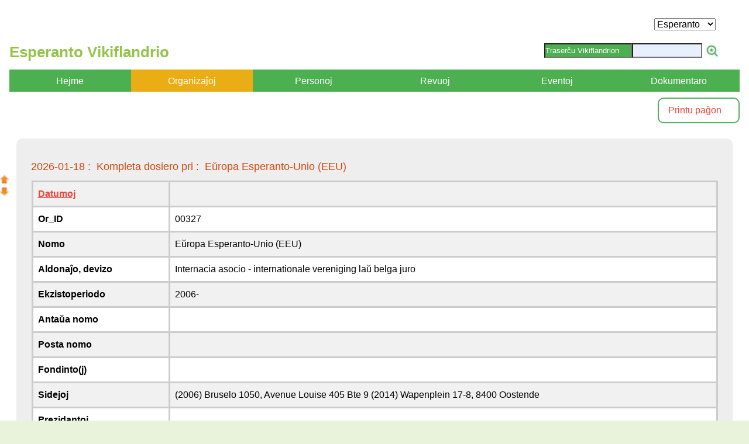

--- FILE ---
content_type: text/html; charset=UTF-8
request_url: https://vikiflandrio.alcl.be/_bezoek/__organizajoj/organ_gevonden.php?or_id=00327
body_size: 3538
content:
<!DOCTYPE html>
<html lang="nl">
	<head>
		<meta http-equiv="Content-Type" content="text/html; charset=utf-8">
		<meta name="created" content="01 maart 2020">
		<meta name="author" content="Albert CLAESEN">
		<meta name="robots" content="index,follow">
		<meta name="description" content="Esperanto organizaĵoj, organisaties, verenigingen, asocio">
		<meta name="keywords" content="Esperanto, organizaĵoj, organisaties, verenigingen, asocio">
		<title>Esperanto organizaĵoj</title>

		<meta name="viewport" content="width=device-width, initial-scale=1.0">
		<link type="text/css" rel="stylesheet" media="screen" href="../../_css/_w3.css">
		<link type="text/css" rel="stylesheet" media="screen" href="../../_css/stijlen.css">
		<link type="text/css" rel="stylesheet" media="print" href="../../_css/stijlen_pr.css">

		<script src="../../_java/sorttable.js"></script>

		<link rel="shortcut icon" href="../../favicon.ico">
	</head>

	<body>
		<div class="w3-container w3-auto" style="background-color: white">
			<div class="ac-pagina ac-textarea ac-ul"> <!-- paginainhoud -->
				<div class="dontprint">
				
<div class="dontprint">
	<div class="w3-container w3-auto" style="background-color: white">
		<div class="ac-pagina ac-textarea ac-ul"> <!-- paginainhoud -->
			<div style=" float:right; margin:20px 25px 0 0;">	<!-- Language -->
				<form method='POST' action='' id='form_taal' >
					<select name='taal' size="1" onchange='wisselTaal();' >
						<option style="font-size:15px" value='eo' 
						>
						Esperanto
						</option>
						<option style="font-size:15px" value='nl' 
						>
						Nederlands
						</option>
					</select>
				</form>
			</div>
		</div>
	</div>
</div> <!-- Einde dontprint -->


<!-- Wissel tussen Nederlands en Esperanto
**************************************** -->

	<script>
		function wisselTaal()
		{
			document.getElementById('form_taal').submit();
		}
	</script>
	
<!-- Geselecteerd gedeelte NIET printen
**************************************** -->
	<style type="text/css" media="print">
		.dontprint
		{ display: none; }
	</style>


<!-- Vervolledig invoer
**************************************** -->
<script>
function showHint(str) {
  if (str.length == 0) {
    document.getElementById("txtHint").innerHTML = "";
    return;
  } else {
    var xmlhttp = new XMLHttpRequest();
    xmlhttp.onreadystatechange = function() {
      if (this.readyState == 4 && this.status == 200) {
        document.getElementById("txtHint").innerHTML = this.responseText;
      }
    }
    xmlhttp.open("GET", "gethint.php?q="+str, true);
    xmlhttp.send();
  }
}
</script>

<!-- Voorbeeld
**************
<p><b>Start typing a name in the input field below:</b></p>
<form action="">
  <label for="fname">First name:</label>
  <input type="text" id="fname" name="fname" onkeyup="showHint(this.value)">
</form>
<p>Suggestions: <span id="txtHint"></span></p>

-->


<div>	
<h2 style="color:#94C44A; font-weight:bold; float:left;margin-top:0px;font-size:calc(20px + .5vw">Esperanto Vikiflandrio&nbsp;&nbsp;&nbsp;</h2>

<div class="w3-right ac-tooltip-zoek" style="width: 350px; vertical-align:top; height:40px; font-size: 0.8em;">

<form method="get" action="https://www.bing.com/search" target="_blank">

<input class="w3-left am-menu-bck" style="width:150px; height:25px" type="text" value="Traserĉu Vikiflandrion" />
<input type="text" style="background-color:#E8F0FE; vertical-align:top; height:25px; max-width:120px" name="q" />
<input style="width:25px" type="image" src="../../_css/img/zoek-loep.jpg" />
<input type="hidden" name="q1" value="site:vikiflandrio.alcl.be/_bezoek/" />

</form>
</div>
<p class="break"></p>

</div>
	<div style="position:fixed; top:300px; left:0px; width:30px;">
		<a href="#"><img style="float:left; width:15px;" src="../../_css/img/pijl_begin.png" alt="terug naar begin" title="Paginabegin" /></a>
	</div>
	<div style="position:fixed; top:320px; left:0px; width:30px;">
		<a href="#einde"><img style="float:left; width:15px;" src="../../_css/img/pijl_eind.png" alt="naar pagina-einde" title="Pagina-einde" /></a>
	</div>
	<div class="w3-row am-bar ">

		<div class="w3-col l2 m4 s6 am-center am-dropdown-hover">
			<button class="am-barbutton am-menu-bck">
				<a style="background-color: " href="../_home/welkom.php" class="am-bar-item">Hejme</a>
			</button>

			<div class="am-dropdown-content am-bar-block am-card-4bck">
			</div>
		</div>
		<div class="w3-col l2 m4 s6 am-center am-dropdown-hover">
			<button class="am-barbutton am-menu-bck">
			<a style="background-color:#EBAD14 " href="../__organizajoj/organ_lijst.php?or_joker=0" class="am-bar-item">Organizaĵoj</a>
			</button>
			<div class="am-dropdown-content am-bar-block am-card-4bck">
			<a style="background-color:#EBAD14" href="../__organizajoj/organ_lijst.php?or_joker=0" class="am-bar-item">Listo</a>
				<a style="background-color: " href="../__organizajoj/organ_zoek.php" class="am-bar-item">Serĉu organizaĵon</a>
			</div>
		</div>

		<div class="w3-col l2 m4 s6 am-center am-dropdown-hover">
			<button class="am-barbutton am-menu-bck">
				<a style="background-color:" href="../__personoj/_vb_personen.php" class="am-bar-item">Personoj</a>
			</button>
			<div class="am-dropdown-content am-bar-block am-card-4bck">
			<a style="background-color: " href="../__personoj/pers_lijst.php?pe_joker=0" class="am-bar-item">Listo</a>
				<a style="background-color: " href="../__personoj/pers_zoek.php" class="am-bar-item">Serĉu personon</a>
			</div>
		</div>

		<div class="w3-col l2 m4 s6 am-center am-dropdown-hover">
			<button class="am-barbutton am-menu-bck">
				<a style="background-color:" href="../__revuoj/_vb_revuoj.php" class="am-bar-item">Revuoj</a>
			</button>
			<div class="am-dropdown-content am-bar-block am-card-4bck">
			<a style="background-color: " href="../__revuoj/revuo_lijst.php?re_joker=0" class="am-bar-item">Listo</a>
				<a style="background-color: " href="../__revuoj/revuo_zoek.php" class="am-bar-item">Serĉu revuon</a>
				<a style="background-color: " href="../__revuoj/revuo_cat.php" class="am-bar-item">Katalogo de revuoj</a>
			</div>
		</div>

		<div class="w3-col l2 m4 s6 am-center am-dropdown-hover">
			<button class="am-barbutton am-menu-bck">
				<a style="background-color:" href="../__eventoj/_vb_eventoj.php" class="am-bar-item">Eventoj</a>
			</button>
			<div class="am-dropdown-content am-bar-block am-card-4bck">
			<a style="background-color: " href="../__eventoj/even_lijst.php?ev_joker=0" class="am-bar-item">Listo</a>
				<a style="background-color: " href="../__eventoj/even_zoek.php" class="am-bar-item">Serĉu eventon</a>
			</div>
		</div>

		<div class="w3-col l2 m4 s6 am-center am-dropdown-hover">
			<button class="am-barbutton am-menu-bck">
				<a style="background-color:" href="../__dokumentaro/_vb_dokumentaro.php" class="am-bar-item">Dokumentaro</a>
			</button>
			<div class="am-dropdown-content am-bar-block am-card-4bck">
				<a style="background-color: " href="../__dokumentaro/bron_img_pdf_txt.php" class="am-bar-item">Listo JPG, PDF, XLSX</a>
				<a style="background-color: " href="../__dokumentaro/bron_img_jpg.php" class="am-bar-item">Katalogo de JPG</a>
				<a style="background-color: " href="../__dokumentaro/bron_film_geluid.php" class="am-bar-item">Filmoj kaj sonoj</a>
			</div>
		</div>

		</div> <!-- Einde rij van menubalk -->

	<a class="w3-right ac-tooltip" style="width: 140px; font-size: 1em;" onclick="window.print()">
	<span class="dontprint">Printu paĝon</span></a>
	<br />
				</div> <!-- Einde dontprint -->

<!-- Overzicht gegevens -->

<p>&nbsp;</p>
					<div id="persoon" class="ac-qbox"> <!-- quotebox-1 -->
						<h5 style="color:#d4470f;">2026-01-18 :&nbsp;&nbsp;Kompleta dosiero pri  :&nbsp;&nbsp;Eŭropa Esperanto-Unio (EEU)</h5>

						<div class="w3-responsive"> <!-- stelt tabel responsive in -->
							<table class="sortable w3-table-all w3-striped w3-auto"> <!-- Begin tabel -->
								<thead>
									<tr class="w3-light-grey w3-text-red ac-text-ul">
										<th style="width:20%">Datumoj</th>
										<th style="width:80%"></th>
									</tr>
								</thead>
								<tbody>

									<tr>
										<th>Or_ID</th>
										<td>00327</td>
									</tr>

									<tr>
										<th>Nomo</th>
										<td>Eŭropa Esperanto-Unio (EEU)</td>
									</tr> 

									<tr>
										<th>Aldonaĵo, devizo</th>
										<td>Internacia asocio - internationale vereniging laŭ belga juro</td>
									</tr> 

									<tr> 
										<th>Ekzistoperiodo</th>
										<td>2006-</td>
									</tr> 

									<tr>
										<th>Antaŭa nomo</th>
										<td></td>
									</tr> 

									<tr>
										<th>Posta nomo</th>
										<td></td>
									</tr> 

									<tr> 
										<th>Fondinto(j)</th>
										<td></td>
									</tr> 

									<tr>
										<th>Sidejoj</th>
										<td>(2006) Bruselo 1050, Avenue Louise 405 Bte 9 (2014) Wapenplein 17-8, 8400 Oostende</td>
									</tr> 

									<tr>
										<th>Prezidantoj</th>
										<td></td>
									</tr> 

									<tr> 
										<th>Ĉefaj aliaj estraranoj</th>
										<td>Flory Witdoeckt, kasisto (2014)</td>
									</tr> 

									<tr> 
										<th>Grupa(j) revuo(j)</th>
										<td></td>
									</tr> 

									<tr> 
										<th>Kupola asocio</th>
										<td></td>
									</tr> 

									<tr> 
										<th>Se estas vzw: ref. Kompanio numero</th>
										<td>880.712.884</td>
									</tr> 

									<tr> 
										<th>Dosieroj</th>
										<td><a href="<a href='/_bezoek/_fontoj/or_eeu_2006.pdf'>Fondiĝo kaj statuto en franca lingvo</a><br><a href='/_bezoek/_fontoj/or_eeu_2014.pdf'>Statuto en nederlanda lingvo + adresŝanĝo</a>" target="_blank"><a href='/_bezoek/_fontoj/or_eeu_2006.pdf'>Fondiĝo kaj statuto en franca lingvo</a><br><a href='/_bezoek/_fontoj/or_eeu_2014.pdf'>Statuto en nederlanda lingvo + adresŝanĝo</a></a></td>
									</tr> 

									<tr> 
										<th>Asocia retpaĝo</th>
										<td><a href="https://europo.be/" target="_blank">https://europo.be/</a></td>
									</tr> 

									<tr> 
										<th>Ref. al Vikipedio</th>
										<td><a href="https://eo.wikipedia.org/wiki/E%C5%ADropa_Esperanto-Unio" target="_blank">https://eo.wikipedia.org/wiki/E%C5%ADropa_Esperanto-Unio</a></td>
									</tr> 

									<tr>
										<th>Diversaj informoj</th>
										<td class="prewrap" >
											<textarea readonly style="min-height:150px; width:100% ">Nur du aperigoj en ŝtatgazeto: 2006 k 2014.
Ekzistis sen jura statuso antaux 2006; kongresis en Luksemburgo (1973), Verona (1992), Stuttgart (1996), Oostende (2000).</textarea>
										</td>
									</tr>

								</tbody>
							</table>

						</div> <!-- Einde responsive tabel -->
						<p class="clear"></p>
<div style="page-break-after:: always;" ></div>

				</div> <!-- Einde quotebox-1 -->
				<div class="dontprint">

		<p class="clear"></p> 
		<p>
			<a href="#"><img style="float:left; width:30px; margin-right:20px;" 
			src="../../_css/img/pijl_begin.png" alt="terug naar begin" title="Begin pagina"></a>
			<a href="organ_lijst.php"><img style="float:left; width:30px;"
			src="../../_css/img/pijl_vorig.png" alt="vorige" title="Vorige"></a>
			<a href="javascript:history.go(1)"><img style="float:right; width:30px; margin-right:20px;" 
			src="../../_css/img/pijl_vlgd.png" alt="volgende" title="Volgende"></a>
		</p>

		<p>&nbsp;</p>	
		<div class="w3-row w3-panel ac-knop-groen">
			<div class="w3-col l5 m5 s4 w3-text-white">Adaptita: &nbsp;28-03-2021</div>
			<div class="w3-col l2 m2 s4 w3-text-white"><a class="w3-text-white" style="text-decoration:none" href="mailto:albert@alcl.be">©&nbsp;Dezajno/Retejestro&nbsp;AC</a></div>
			<div class="w3-col l5 m5 s4 w3-text-white w3-right-align"><a class="w3-text-white" href="/_bezoek/_home/privacy.php" target="_blank">Privacy</a>&nbsp;&nbsp;&nbsp; <a class="w3-text-white" href="mailto:roland.vikiflandrio@alcl.be?SUBJECT=Reago&nbsp;al&nbsp;via&nbsp;retejo">Kontaktilo</a>&nbsp;&nbsp;&nbsp;<a class="w3-text-white" href="/../../__beheer/__home/__vb_home_admin.php">Ensaluti</a>&nbsp;&nbsp;&nbsp;
		</div>
		</div> <!-- Einde voettekst -->				</div> <!-- Einde dontprint -->
			</div> <!-- Einde paginainhoud -->
		</div> <!-- Einde container -->
		<div id="einde"></div>
	</body>
</html>


--- FILE ---
content_type: text/css
request_url: https://vikiflandrio.alcl.be/_css/_w3.css
body_size: 5537
content:
/* W3.CSS 4.13 June 2019 by Jan Egil and Borge Refsnes */
html{box-sizing:border-box}*,*:before,*:after{box-sizing:inherit}

/**************************************************************************************/
/* Extract from normalize.css by Nicolas Gallagher and Jonathan Neal git.io/normalize */
/**************************************************************************************/
html{-ms-text-size-adjust: 100%;-webkit-text-size-adjust: 100%}
body{margin:0}
article,aside,details,figcaption,figure,footer,header,main,menu,nav,section{display:block}
summary{display:list-item}
audio,canvas,progress,video{display:inline-block}
progress{vertical-align:baseline}
audio:not([controls]){display:none;height:0}[hidden],template{display:none}
a{background-color:transparent}
a:active,a:hover{outline-width:0}
abbr[title]{border-bottom:none;text-decoration:underline;text-decoration:underline dotted}
b,strong{font-weight:bolder}
dfn{font-style:italic}
mark{background:#ff0;color:#000}
small{font-size:80%}
sub,sup{font-size:75%;line-height:0;position:relative;vertical-align:baseline}
sub{bottom:-0.25em}
sup{top:-0.5em}
figure{margin:1em 40px}
img{border-style:none}
code,kbd,pre,samp{font-family:monospace,monospace;font-size:1em}
hr{box-sizing:content-box;height:0;overflow:visible}
button,input,select,textarea,optgroup{font:inherit;margin:0}
optgroup{font-weight:bold}
button,input{overflow:visible}
button,select{text-transform:none}
button,[type=button],[type=reset],[type=submit]{-webkit-appearance:button}
button::-moz-focus-inner,[type=button]::-moz-focus-inner,[type=reset]::-moz-focus-inner,[type=submit]::-moz-focus-inner{border-style:none;padding:0}
button:-moz-focusring,[type=button]:-moz-focusring,[type=reset]:-moz-focusring,[type=submit]:-moz-focusring{outline:1px dotted ButtonText}
fieldset{border:1px solid #c0c0c0;margin:0 2px;padding:.35em .625em .75em}
legend{color:inherit;display:table;max-width:100%;padding:0;white-space:normal}
textarea{overflow:auto}
[type=checkbox],[type=radio]{padding:0}
[type=number]::-webkit-inner-spin-button,[type=number]::-webkit-outer-spin-button{height:auto}
[type=search]{-webkit-appearance:textfield;outline-offset:-2px}
[type=search]::-webkit-search-decoration{-webkit-appearance:none}
::-webkit-file-upload-button{-webkit-appearance:button;font:inherit}

/***************/
/* End extract */
/***************/

html,body{font-family:Verdana,sans-serif;font-size:15px;line-height:1.5}
html{overflow-x:hidden}
h1{font-size:36px}
h2{font-size:30px}
h3{font-size:24px}
h4{font-size:20px}
h5{font-size:18px}
h6{font-size:16px}
.w3-serif{font-family:serif}
h1,h2,h3,h4,h5,h6{font-family:"Segoe UI",Arial,sans-serif;font-weight:400;margin:10px 0}
.w3-wide{letter-spacing:4px}
hr{border:0;border-top:1px solid #eee;margin:20px 0}
.w3-image{max-width:100%;height:auto}
img{vertical-align:middle}
a{color:inherit}

/*********/
/* Table */
/*********/

.w3-table,.w3-table-all{border-collapse:collapse;border-spacing:0;width:100%;display:table}
.w3-table-all{border:1px solid #ccc}
.w3-bordered tr,.w3-table-all tr{border-bottom:1px solid #ddd}
.w3-striped tbody tr:nth-child(even){background-color:#f1f1f1}
.w3-table-all tr:nth-child(odd){background-color:#fff}
.w3-table-all tr:nth-child(even){background-color:#f1f1f1}
.w3-hoverable tbody tr:hover,.w3-ul.w3-hoverable li:hover{background-color:#ccc}
.w3-centered tr th,.w3-centered tr td{text-align:center}
.w3-table td,.w3-table th,.w3-table-all td,.w3-table-all th{padding:8px 8px;display:table-cell;text-align:left;vertical-align:top}
.w3-table th:first-child,.w3-table td:first-child,.w3-table-all th:first-child,.w3-table-all td:first-child{padding-left:16px}

/******************/
/* Button - Badge */
/******************/

.w3-btn,.w3-button{border:none;display:inline-block;padding:8px 16px;vertical-align:middle;overflow:hidden;text-decoration:none;color:inherit;background-color:inherit;text-align:center;cursor:pointer;white-space:nowrap}
.w3-btn:hover{box-shadow:0 8px 16px 0 rgba(0,0,0,0.2),0 6px 20px 0 rgba(0,0,0,0.19)}
.w3-btn,.w3-button{-webkit-touch-callout:none;-webkit-user-select:none;-khtml-user-select:none;-moz-user-select:none;-ms-user-select:none;user-select:none}   
.w3-disabled,.w3-btn:disabled,.w3-button:disabled{cursor:not-allowed;opacity:0.3}
.w3-disabled *,:disabled *{pointer-events:none}
.w3-btn.w3-disabled:hover,.w3-btn:disabled:hover{box-shadow:none}
.w3-badge,.w3-tag{background-color:#000;color:#fff;display:inline-block;padding-left:8px;padding-right:8px;text-align:center}
.w3-badge{border-radius:50%}

/**************/
/* List ul-li */
/**************/

.w3-ul{list-style-type:none;padding:0;margin:0}
.w3-ul li{padding:8px 16px;border-bottom:1px solid #ddd}
.w3-ul li:last-child{border-bottom:none}

.w3-tooltip,.w3-display-container{position:relative}
.w3-tooltip .w3-text{display:none}
.w3-tooltip:hover .w3-text{display:inline-block}
.w3-ripple:active{opacity:0.5}
.w3-ripple{transition:opacity 0s}
.w3-input{padding:8px;display:block;border:none;border-bottom:1px solid #ccc;width:100%}
.w3-select{padding:9px 0;width:100%;border:none;border-bottom:1px solid #ccc}
.w3-dropdown-click,.w3-dropdown-hover{position:relative;display:inline-block;cursor:pointer}
.w3-dropdown-hover:hover .w3-dropdown-content{display:block}
.w3-dropdown-hover:first-child,.w3-dropdown-click:hover{background-color:#ccc;color:#000}
.w3-dropdown-hover:hover > .w3-button:first-child,.w3-dropdown-click:hover > .w3-button:first-child{background-color:#ccc;color:#000}
.w3-dropdown-content{cursor:auto;color:#000;background-color:#fff;display:none;position:absolute;min-width:160px;margin:0;padding:0;z-index:1}
.w3-check,.w3-radio{width:24px;height:24px;position:relative;top:6px}

/************************/
/* Menubalk - Menukolom */
/************************/

.w3-sidebar{height:100%;width:200px;background-color:#fff;position:fixed!important;z-index:1;overflow:auto}
.w3-bar-block .w3-dropdown-hover,.w3-bar-block .w3-dropdown-click{width:100%}
.w3-bar-block .w3-dropdown-hover .w3-dropdown-content,.w3-bar-block .w3-dropdown-click .w3-dropdown-content{min-width:100%}
.w3-bar-block .w3-dropdown-hover .w3-button,.w3-bar-block .w3-dropdown-click .w3-button{width:100%;text-align:left;padding:8px 16px}
.w3-main,#main{transition:margin-left .4s}
.w3-modal{z-index:3;display:none;padding-top:100px;position:fixed;left:0;top:0;width:100%;height:100%;overflow:auto;background-color:rgb(0,0,0);background-color:rgba(0,0,0,0.4)}
.w3-modal-content{margin:auto;background-color:#fff;position:relative;padding:0;outline:0;width:600px}
.w3-bar{width:100%;overflow:hidden}
.w3-center .w3-bar{display:inline-block;width:auto}
.w3-bar .w3-bar-item{padding:8px 16px;float:left;width:auto;border:none;display:block;outline:0}
.w3-bar .w3-dropdown-hover,.w3-bar .w3-dropdown-click{position:static;float:left}
.w3-bar .w3-button{white-space:normal}
.w3-bar-block .w3-bar-item{width:100%;display:block;padding:8px 16px;text-align:left;border:none;white-space:normal;float:none;outline:0}
.w3-bar-block.w3-center .w3-bar-item{text-align:center}
.w3-block{display:block;width:100%}

/*********************************/
/* Responsive - media - kolommen */
/*********************************/

.w3-responsive{display:block;overflow-x:auto}
.w3-container:after,.w3-container:before,.w3-panel:after,.w3-panel:before,.w3-row:after,.w3-row:before,.w3-row-padding:after,.w3-row-padding:before,.w3-cell-row:before,.w3-cell-row:after,.w3-clear:after,.w3-clear:before,.w3-bar:before,.w3-bar:after{content:"";display:table;clear:both}

.w3-col,.w3-half,.w3-third,.w3-twothird,.w3-threequarter,.w3-quarter{float:left;width:100%}
.w3-col.s1{width:8.33333%}
.w3-col.s2{width:16.66666%}
.w3-col.s3{width:24.99999%}
.w3-col.s4{width:33.33333%}
.w3-col.s5{width:41.66666%}
.w3-col.s6{width:49.99999%}
.w3-col.s7{width:58.33333%}
.w3-col.s8{width:66.66666%}
.w3-col.s9{width:74.99999%}
.w3-col.s10{width:83.33333%}
.w3-col.s11{width:91.66666%}
.w3-col.s12{width:99.99999%}

@media (min-width:601px)
{
	.w3-col.m1{width:8.33333%}
	.w3-col.m2{width:16.66666%}
	.w3-col.m3,.w3-quarter{width:24.99999%}
	.w3-col.m4,.w3-third{width:33.33333%}
	.w3-col.m5{width:41.66666%}
	.w3-col.m6,.w3-half{width:49.99999%}
	.w3-col.m7{width:58.33333%}
	.w3-col.m8,.w3-twothird{width:66.66666%}
	.w3-col.m9,.w3-threequarter{width:74.99999%}
	.w3-col.m10{width:83.33333%}
	.w3-col.m11{width:91.66666%}
	.w3-col.m12{width:99.99999%}
}

@media (min-width:993px)
{
	.w3-col.l1{width:8.33333%}
	.w3-col.l2{width:16.66666%}
	.w3-col.l3{width:24.99999%}
	.w3-col.l4{width:33.33333%}
	.w3-col.l5{width:41.66666%}
	.w3-col.l6{width:49.99999%}
	.w3-col.l7{width:58.33333%}
	.w3-col.l8{width:66.66666%}
	.w3-col.l9{width:74.99999%}
	.w3-col.l10{width:83.33333%}
	.w3-col.l11{width:91.66666%}
	.w3-col.l12{width:99.99999%}
}

.w3-rest{overflow:hidden}
.w3-stretch{margin-left:-16px;margin-right:-16px}
.w3-content,.w3-auto{margin-left:auto;margin-right:auto}
.w3-content{max-width:980px}
.w3-auto{max-width:1140px}
.w3-cell-row{display:table;width:100%}
.w3-cell{display:table-cell}
.w3-cell-top{vertical-align:top}
.w3-cell-middle{vertical-align:middle}
.w3-cell-bottom{vertical-align:bottom}
.w3-hide{display:none!important}
.w3-show-block,.w3-show{display:block!important}
.w3-show-inline-block{display:inline-block!important}

@media (max-width:1205px)
{
	.w3-auto{max-width:95%}
}

@media (max-width:600px)
{
	.w3-modal-content{margin:0 10px;width:auto!important}
	.w3-modal{padding-top:30px}
	.w3-dropdown-hover.w3-mobile .w3-dropdown-content,.w3-dropdown-click.w3-mobile .w3-dropdown-content{position:relative}
	.w3-hide-small{display:none!important}
	.w3-mobile{display:block;width:100%!important}
	.w3-bar-item.w3-mobile,.w3-dropdown-hover.w3-mobile,.w3-dropdown-click.w3-mobile{text-align:center}
	.w3-dropdown-hover.w3-mobile,.w3-dropdown-hover.w3-mobile .w3-btn,.w3-dropdown-hover.w3-mobile .w3-button,.w3-dropdown-click.w3-mobile,.w3-dropdown-click.w3-mobile .w3-btn,.w3-dropdown-click.w3-mobile .w3-button{width:100%}
}

@media (max-width:768px)
{ 
	.w3-modal-content{width:500px}
	.w3-modal{padding-top:50px}
}

@media (min-width:993px)
{
	.w3-modal-content{width:900px}
	.w3-hide-large{display:none!important}
	.w3-sidebar.w3-collapse{display:block!important}
}

@media (max-width:992px) and (min-width:601px)
{
	.w3-hide-medium{display:none!important}
}

@media (max-width:992px)
{
	.w3-sidebar.w3-collapse{display:none}
	.w3-main{margin-left:0!important;margin-right:0!important}
	.w3-auto{max-width:100%}
}

/**********************/
/* Display - Position */
/**********************/

.w3-top,.w3-bottom{position:fixed;width:100%;z-index:1}
.w3-top{top:0}.w3-bottom{bottom:0}
.w3-overlay{position:fixed;display:none;width:100%;height:100%;top:0;left:0;right:0;bottom:0;background-color:rgba(0,0,0,0.5);z-index:2}
.w3-display-topleft{position:absolute;left:0;top:0}
.w3-display-topright{position:absolute;right:0;top:0}
.w3-display-bottomleft{position:absolute;left:0;bottom:0}
.w3-display-bottomright{position:absolute;right:0;bottom:0}
.w3-display-middle{position:absolute;top:50%;left:50%;transform:translate(-50%,-50%);-ms-transform:translate(-50%,-50%)}
.w3-display-left{position:absolute;top:50%;left:0%;transform:translate(0%,-50%);-ms-transform:translate(-0%,-50%)}
.w3-display-right{position:absolute;top:50%;right:0%;transform:translate(0%,-50%);-ms-transform:translate(0%,-50%)}
.w3-display-topmiddle{position:absolute;left:50%;top:0;transform:translate(-50%,0%);-ms-transform:translate(-50%,0%)}
.w3-display-bottommiddle{position:absolute;left:50%;bottom:0;transform:translate(-50%,0%);-ms-transform:translate(-50%,0%)}
.w3-display-container:hover .w3-display-hover{display:block}
.w3-display-container:hover span.w3-display-hover{display:inline-block}
.w3-display-hover{display:none}
.w3-display-position{position:absolute}

/* Hier stonden de ronde borders, w3-row-padding, w3-container-padding en w3-panel-padding en w3-panel-marge */

/*********************************************/
/* Code (word-wrap en aangepast lettertype ) */
/*********************************************/

.w3-code,.w3-codespan{font-family:Consolas,"courier new";font-size:16px}
.w3-code{width:auto;background-color:#fff;padding:8px 12px;border-left:4px solid #4CAF50;word-wrap:break-word}
.w3-codespan{color:crimson;background-color:#f1f1f1;padding-left:4px;padding-right:4px;font-size:110%}
.w3-card,.w3-card-2{box-shadow:0 2px 5px 0 rgba(0,0,0,0.16),0 2px 10px 0 rgba(0,0,0,0.12)}
.w3-card-4,.w3-hover-shadow:hover{box-shadow:0 4px 10px 0 rgba(0,0,0,0.2),0 4px 20px 0 rgba(0,0,0,0.19)}

/***********/
/* Animate */
/***********/

.w3-spin{animation:w3-spin 2s infinite linear}@keyframes w3-spin{0%{transform:rotate(0deg)}100%{transform:rotate(359deg)}}
.w3-animate-fading{animation:fading 10s infinite}@keyframes fading{0%{opacity:0}50%{opacity:1}100%{opacity:0}}
.w3-animate-opacity{animation:opac 0.8s}@keyframes opac{from{opacity:0} to{opacity:1}}
.w3-animate-top{position:relative;animation:animatetop 0.4s}@keyframes animatetop{from{top:-300px;opacity:0} to{top:0;opacity:1}}
.w3-animate-left{position:relative;animation:animateleft 0.4s}@keyframes animateleft{from{left:-300px;opacity:0} to{left:0;opacity:1}}
.w3-animate-right{position:relative;animation:animateright 0.4s}@keyframes animateright{from{right:-300px;opacity:0} to{right:0;opacity:1}}
.w3-animate-bottom{position:relative;animation:animatebottom 0.4s}@keyframes animatebottom{from{bottom:-300px;opacity:0} to{bottom:0;opacity:1}}
.w3-animate-zoom {animation:animatezoom 0.6s}@keyframes animatezoom{from{transform:scale(0)} to{transform:scale(1)}}
.w3-animate-input{transition:width 0.4s ease-in-out}
.w3-animate-input:focus{width:100%!important}

/* Hier stonden de Opacity, Greyscale en filters*/

/*******************************/
/* Tekst grootte en uitlijning */
/*******************************/

/* Text-fontsize */
/*****************/

.w3-tiny{font-size:10px!important}
.w3-small{font-size:12px!important}
.w3-medium{font-size:15px!important}
.w3-large{font-size:18px!important}
.w3-xlarge{font-size:24px!important}
.w3-xxlarge{font-size:36px!important}
.w3-xxxlarge{font-size:48px!important}
.w3-jumbo{font-size:64px!important}

/* Text-align */
/****************/

.w3-left-align{text-align:left!important}
.w3-right-align{text-align:right!important}
.w3-justify{text-align:justify!important}
.w3-center{text-align:center!important}

/***********/
/* Borders */
/***********/

.w3-border-0{border:0!important}
.w3-border{border:1px solid #ccc!important}
.w3-border-top{border-top:1px solid #ccc!important}
.w3-border-bottom{border-bottom:1px solid #ccc!important}
.w3-border-left{border-left:1px solid #ccc!important}
.w3-border-right{border-right:1px solid #ccc!important}
.w3-topbar{border-top:6px solid #ccc!important}
.w3-bottombar{border-bottom:6px solid #ccc!important}
.w3-leftbar{border-left:6px solid #ccc!important}
.w3-rightbar{border-right:6px solid #ccc!important}

/* Border - radius */
/*******************/

.w3-circle{border-radius: 50%}
.w3-round-small{border-radius: 2px}
.w3-round,.w3-round-medium{border-radius: 4px}
.w3-round-large{border-radius: 8px}
.w3-round-xlarge{border-radius: 16px}
.w3-round-xxlarge{border-radius: 32px}

/**********/
/* Marges */
/**********/

.w3-panel{margin-top: 16px; margin-bottom: 16px}
.w3-section,.w3-code{margin-top: 16px!important; margin-bottom: 16px!important}
.w3-margin{margin:16px!important}
.w3-margin-top{margin-top:16px!important}
.w3-margin-bottom{margin-bottom:16px!important}
.w3-margin-left{margin-left:16px!important}
.w3-margin-right{margin-right:16px!important}

/***********/
/* Padding */
/***********/

.w3-row-padding,.w3-row-padding>.w3-half,.w3-row-padding>.w3-third,.w3-row-padding>.w3-twothird,.w3-row-padding>.w3-threequarter,.w3-row-padding>.w3-quarter,.w3-row-padding>.w3-col{padding: 0 8px}
.w3-container,.w3-panel{padding: 0.01em 16px}

.w3-padding-small{padding: 4px 8px!important}
.w3-padding{padding:8px 16px!important}
.w3-padding-large{padding:12px 24px!important}
.w3-padding-16{padding-top:16px!important;padding-bottom:16px!important}
.w3-padding-24{padding-top:24px!important;padding-bottom:24px!important}
.w3-padding-32{padding-top:32px!important;padding-bottom:32px!important}
.w3-padding-48{padding-top:48px!important;padding-bottom:48px!important}
.w3-padding-64{padding-top:64px!important;padding-bottom:64px!important}

/***********/
/* Floats **/
/***********/

.w3-left{float:left!important}
.w3-right{float:right!important}

/*******************/
/* Color Containers*/
/*******************/

.w3-button:hover{color: #000!important;background-color: #ccc!important}
.w3-transparent,.w3-hover-none:hover{background-color:transparent!important}
.w3-hover-none:hover{box-shadow: none!important}
.w3-amber,.w3-hover-amber:hover{color:#000!important;background-color: #ffc107!important}
.w3-aqua,.w3-hover-aqua:hover{color:#000!important;background-color:#00ffff!important}
.w3-blue,.w3-hover-blue:hover{color:#fff!important;background-color:#2196F3!important}
.w3-light-blue,.w3-hover-light-blue:hover{color:#000!important;background-color:#87CEEB!important}
.w3-brown,.w3-hover-brown:hover{color:#fff!important;background-color:#795548!important}
.w3-cyan,.w3-hover-cyan:hover{color:#000!important;background-color:#00bcd4!important}
.w3-blue-grey,.w3-hover-blue-grey:hover,.w3-blue-gray,.w3-hover-blue-gray:hover{color:#fff!important;background-color:#607d8b!important}
.w3-green,.w3-hover-green:hover{color:#fff!important;background-color:#4CAF50!important}
.w3-light-green,.w3-hover-light-green:hover{color:#000!important;background-color:#8bc34a!important}
.w3-indigo,.w3-hover-indigo:hover{color:#fff!important;background-color:#3f51b5!important}
.w3-khaki,.w3-hover-khaki:hover{color:#000!important;background-color:#f0e68c!important}
.w3-lime,.w3-hover-lime:hover{color:#000!important;background-color:#cddc39!important}
.w3-orange,.w3-hover-orange:hover{color:#000!important;background-color:#ff9800!important}
.w3-deep-orange,.w3-hover-deep-orange:hover{color:#fff!important;background-color:#ff5722!important}
.w3-pink,.w3-hover-pink:hover{color:#fff!important;background-color:#e91e63!important}
.w3-purple,.w3-hover-purple:hover{color:#fff!important;background-color:#9c27b0!important}
.w3-deep-purple,.w3-hover-deep-purple:hover{color:#fff!important;background-color:#673ab7!important}
.w3-red,.w3-hover-red:hover{color:#fff!important;background-color:#f44336!important}
.w3-sand,.w3-hover-sand:hover{color:#000!important;background-color:#fdf5e6!important}
.w3-teal,.w3-hover-teal:hover{color:#fff!important;background-color:#009688!important}
.w3-yellow,.w3-hover-yellow:hover{color:#000!important;background-color:#ffeb3b!important}
.w3-white,.w3-hover-white:hover{color:#000!important;background-color:#fff!important}
.w3-black,.w3-hover-black:hover{color:#fff!important;background-color:#000!important}
.w3-grey,.w3-hover-grey:hover,.w3-gray,.w3-hover-gray:hover{color:#000!important;background-color:#9e9e9e!important}
.w3-light-grey,.w3-hover-light-grey:hover,.w3-light-gray,.w3-hover-light-gray:hover{color:#000!important;background-color:#f1f1f1!important}
.w3-dark-grey,.w3-hover-dark-grey:hover,.w3-dark-gray,.w3-hover-dark-gray:hover{color:#fff!important;background-color:#616161!important}
.w3-pale-red,.w3-hover-pale-red:hover{color:#000!important;background-color:#ffdddd!important}
.w3-pale-green,.w3-hover-pale-green:hover{color:#000!important;background-color:#ddffdd!important}
.w3-pale-yellow,.w3-hover-pale-yellow:hover{color:#000!important;background-color:#ffffcc!important}
.w3-pale-blue,.w3-hover-pale-blue:hover{color:#000!important;background-color:#ddffff!important}

/* Color Text */
/*****************/

.w3-text-amber,.w3-hover-text-amber:hover{color: #ffc107!important}
.w3-text-aqua,.w3-hover-text-aqua:hover{color:#00ffff!important}
.w3-text-blue,.w3-hover-text-blue:hover{color:#2196F3!important}
.w3-text-light-blue,.w3-hover-text-light-blue:hover{color:#87CEEB!important}
.w3-text-brown,.w3-hover-text-brown:hover{color:#795548!important}
.w3-text-cyan,.w3-hover-text-cyan:hover{color:#00bcd4!important}
.w3-text-blue-grey,.w3-hover-text-blue-grey:hover,.w3-text-blue-gray,.w3-hover-text-blue-gray:hover{color:#607d8b!important}
.w3-text-green,.w3-hover-text-green:hover{color:#4CAF50!important}
.w3-text-light-green,.w3-hover-text-light-green:hover{color:#8bc34a!important}
.w3-text-indigo,.w3-hover-text-indigo:hover{color:#3f51b5!important}
.w3-text-khaki,.w3-hover-text-khaki:hover{color:#b4aa50!important}
.w3-text-lime,.w3-hover-text-lime:hover{color:#cddc39!important}
.w3-text-orange,.w3-hover-text-orange:hover{color:#ff9800!important}
.w3-text-deep-orange,.w3-hover-text-deep-orange:hover{color:#ff5722!important}
.w3-text-pink,.w3-hover-text-pink:hover{color:#e91e63!important}
.w3-text-purple,.w3-hover-text-purple:hover{color:#9c27b0!important}
.w3-text-deep-purple,.w3-hover-text-deep-purple:hover{color:#673ab7!important}
.w3-text-red,.w3-hover-text-red:hover{color:#f44336!important}
.w3-text-sand,.w3-hover-text-sand:hover{color:#fdf5e6!important}
.w3-text-teal,.w3-hover-text-teal:hover{color:#009688!important}
.w3-text-yellow,.w3-hover-text-yellow:hover{color:#d2be0e!important}
.w3-text-white,.w3-hover-text-white:hover{color:#fff!important}
.w3-text-black,.w3-hover-text-black:hover{color:#000!important}
.w3-text-grey,.w3-hover-text-grey:hover,.w3-text-gray,.w3-hover-text-gray:hover{color:#757575!important}
.w3-text-light-grey,.w3-hover-text-light-grey:hover,.w3-text-light-gray,.w3-hover-text-light-gray:hover{color:#f1f1f1!important}
.w3-text-dark-grey,.w3-hover-text-dark-grey:hover,.w3-text-dark-gray,.w3-hover-text-dark-gray:hover{color:#3a3a3a!important}

/* Color Border */
/******************/

.w3-border-amber,.w3-hover-border-amber:hover{border-color: #ffc107!important}
.w3-border-aqua,.w3-hover-border-aqua:hover{border-color:#00ffff!important}
.w3-border-blue,.w3-hover-border-blue:hover{border-color:#2196F3!important}
.w3-border-light-blue,.w3-hover-border-light-blue:hover{border-color:#87CEEB!important}
.w3-border-brown,.w3-hover-border-brown:hover{border-color:#795548!important}
.w3-border-cyan,.w3-hover-border-cyan:hover{border-color:#00bcd4!important}
.w3-border-blue-grey,.w3-hover-border-blue-grey:hover,.w3-border-blue-gray,.w3-hover-border-blue-gray:hover{border-color:#607d8b!important}
.w3-border-green,.w3-hover-border-green:hover{border-color:#4CAF50!important}
.w3-border-light-green,.w3-hover-border-light-green:hover{border-color:#8bc34a!important}
.w3-border-indigo,.w3-hover-border-indigo:hover{border-color:#3f51b5!important}
.w3-border-khaki,.w3-hover-border-khaki:hover{border-color:#f0e68c!important}
.w3-border-lime,.w3-hover-border-lime:hover{border-color:#cddc39!important}
.w3-border-orange,.w3-hover-border-orange:hover{border-color:#ff9800!important}
.w3-border-deep-orange,.w3-hover-border-deep-orange:hover{border-color:#ff5722!important}
.w3-border-pink,.w3-hover-border-pink:hover{border-color:#e91e63!important}
.w3-border-purple,.w3-hover-border-purple:hover{border-color:#9c27b0!important}
.w3-border-deep-purple,.w3-hover-border-deep-purple:hover{border-color:#673ab7!important}
.w3-border-red,.w3-hover-border-red:hover{border-color:#f44336!important}
.w3-border-sand,.w3-hover-border-sand:hover{border-color:#fdf5e6!important}
.w3-border-teal,.w3-hover-border-teal:hover{border-color:#009688!important}
.w3-border-yellow,.w3-hover-border-yellow:hover{border-color:#ffeb3b!important}
.w3-border-white,.w3-hover-border-white:hover{border-color:#fff!important}
.w3-border-black,.w3-hover-border-black:hover{border-color:#000!important}
.w3-border-grey,.w3-hover-border-grey:hover,.w3-border-gray,.w3-hover-border-gray:hover{border-color:#9e9e9e!important}
.w3-border-light-grey,.w3-hover-border-light-grey:hover,.w3-border-light-gray,.w3-hover-border-light-gray:hover{border-color:#f1f1f1!important}
.w3-border-dark-grey,.w3-hover-border-dark-grey:hover,.w3-border-dark-gray,.w3-hover-border-dark-gray:hover{border-color:#616161!important}
.w3-border-pale-red,.w3-hover-border-pale-red:hover{border-color:#ffe7e7!important}
.w3-border-pale-green,.w3-hover-border-pale-green:hover{border-color:#e7ffe7!important}
.w3-border-pale-yellow,.w3-hover-border-pale-yellow:hover{border-color:#ffffcc!important}
.w3-border-pale-blue,.w3-hover-border-pale-blue:hover{border-color:#e7ffff!important}

/* Opacity */
/***********/

.w3-opacity,.w3-hover-opacity:hover{opacity: 0.60}
.w3-opacity-off,.w3-hover-opacity-off:hover{opacity: 1}
.w3-opacity-max{opacity: 0.25}
.w3-opacity-min{opacity: 0.75}

/* Filter: Greyscale - Sepia */
/*****************************/

.w3-greyscale-max,.w3-grayscale-max,.w3-hover-greyscale:hover,.w3-hover-grayscale:hover{filter: grayscale(100%)}
.w3-greyscale,.w3-grayscale{filter: grayscale(75%)}
.w3-greyscale-min,.w3-grayscale-min{filter: grayscale(50%)}
.w3-sepia{filter: sepia(75%)}
.w3-sepia-max,.w3-hover-sepia:hover{filter: sepia(100%)}
.w3-sepia-min{filter: sepia(50%)}
